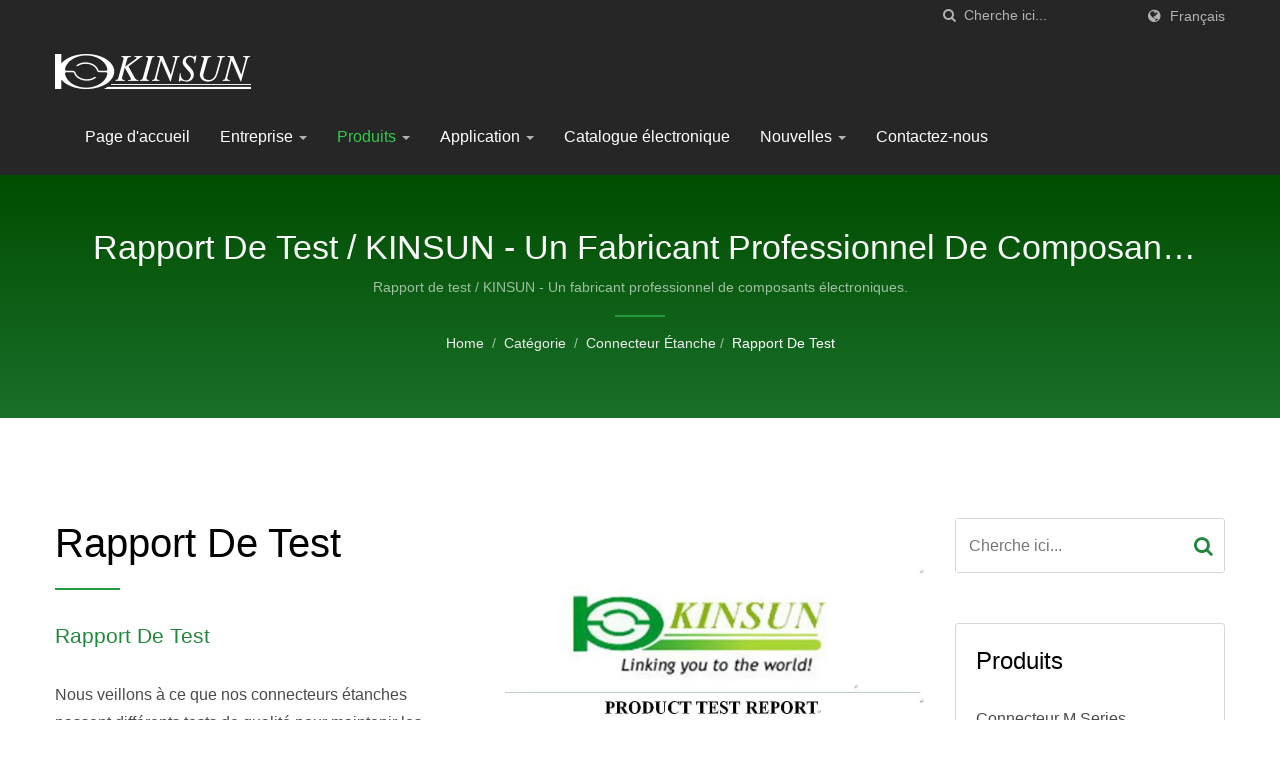

--- FILE ---
content_type: text/html; charset=UTF-8
request_url: https://www.kinsun.com/fr/category/Rapport-dessai/CAT-Test-Report.html
body_size: 14167
content:
<!DOCTYPE html>
<html prefix="og: http://ogp.me/ns#" lang="fr" dir="ltr">
<head>
<meta http-equiv="Content-Type" content="text/html; charset=utf-8" />
<!-- For Resposive Device -->
<meta name="viewport" content="width=device-width, initial-scale=1.0">
<!-- For IE -->
<meta http-equiv="X-UA-Compatible" content="IE=edge">
<title>Rapport de test - Rapport de test | Fabricant de connecteurs étanches et de prises modulaires fabriqués à Taïwan | KINSUN</title>
<meta name="description" content="Rapport de testfabricant. KINSUN est un fabricant de rapports de test de haute qualité, de connecteurs étanches, de connecteurs circulaires M12, de connecteurs automobiles, de connecteurs médicaux, d&#039;antennes RF, de Mini Fit, d&#039;antennes étanches, de prises modulaires, de pièces estampées et de vannes, basé à Taïwan depuis 1986. KINSUN Le siège à Taïwan avec toutes les installations de développement et de production, ainsi que deux autres usines en Chine sur plus de 40 000 mètres carrés, exploitées par plus de 600 employés, constitue notre fondation élémentaire qui garantit notre productivité pour satisfaire les exigences des clients." />
<meta name="keywords" content="Rapport de test, Rapport de test, Connecteur étanche, Connecteur circulaire M12, Connecteur automobile, Connecteur médical, Antenne RF, Mini-ajustement, Antenne étanche, Prises modulaires, Pièces estampées, Raccordement de valve" />
<meta name="copyright" content="KINSUN Industries Inc." />
<meta name="author" content="Ready-Market Online Corporation" />
<meta name="rating" content="general" /><meta name="robots" content="index, follow" /><link rel="dns-prefetch" href="https://cdn.ready-market.com.tw">
<link rel="canonical" href="https://www.kinsun.com/fr/category/CAT-Test-Report.html" />
<link rel="alternate" hreflang="en" href="https://www.kinsun.com/en/category/CAT-Test-Report.html" />
<link rel="alternate" hreflang="ja" href="https://www.kinsun.com/ja/category/CAT-Test-Report.html" />
<link rel="alternate" hreflang="es" href="https://www.kinsun.com/es/category/CAT-Test-Report.html" />
<link rel="alternate" hreflang="pt" href="https://www.kinsun.com/pt/category/CAT-Test-Report.html" />
<link rel="alternate" hreflang="fr" href="https://www.kinsun.com/fr/category/CAT-Test-Report.html" />
<link rel="alternate" hreflang="it" href="https://www.kinsun.com/it/category/CAT-Test-Report.html" />
<link rel="alternate" hreflang="de" href="https://www.kinsun.com/de/category/CAT-Test-Report.html" />
<link rel="alternate" hreflang="ru" href="https://www.kinsun.com/ru/category/CAT-Test-Report.html" />
<link rel="alternate" hreflang="ko" href="https://www.kinsun.com/ko/category/CAT-Test-Report.html" />
<link rel="alternate" hreflang="ar" href="https://www.kinsun.com/ar/category/CAT-Test-Report.html" />
<link rel="alternate" hreflang="tr" href="https://www.kinsun.com/tr/category/CAT-Test-Report.html" />
<link rel="alternate" hreflang="hi" href="https://www.kinsun.com/hi/category/CAT-Test-Report.html" />
<link rel="alternate" hreflang="id" href="https://www.kinsun.com/id/category/CAT-Test-Report.html" />
<link rel="alternate" hreflang="th" href="https://www.kinsun.com/th/category/CAT-Test-Report.html" />
<link rel="alternate" hreflang="vi" href="https://www.kinsun.com/vi/category/CAT-Test-Report.html" />
<link rel="alternate" hreflang="fa" href="https://www.kinsun.com/fa/category/CAT-Test-Report.html" />
<link rel="alternate" hreflang="iw" href="https://www.kinsun.com/iw/category/CAT-Test-Report.html" />
<link rel="alternate" hreflang="nl" href="https://www.kinsun.com/nl/category/CAT-Test-Report.html" />
<link rel="alternate" hreflang="pl" href="https://www.kinsun.com/pl/category/CAT-Test-Report.html" />
<link rel="alternate" hreflang="cs" href="https://www.kinsun.com/cs/category/CAT-Test-Report.html" />
<link rel="alternate" hreflang="da" href="https://www.kinsun.com/da/category/CAT-Test-Report.html" />
<link rel="alternate" hreflang="hu" href="https://www.kinsun.com/hu/category/CAT-Test-Report.html" />
<link rel="alternate" hreflang="fi" href="https://www.kinsun.com/fi/category/CAT-Test-Report.html" />
<link rel="alternate" hreflang="sv" href="https://www.kinsun.com/sv/category/CAT-Test-Report.html" />
<link rel="alternate" hreflang="uk" href="https://www.kinsun.com/uk/category/CAT-Test-Report.html" />
<link rel="alternate" hreflang="el" href="https://www.kinsun.com/el/category/CAT-Test-Report.html" />
<link rel="alternate" hreflang="bg" href="https://www.kinsun.com/bg/category/CAT-Test-Report.html" />
<link rel="alternate" hreflang="ro" href="https://www.kinsun.com/ro/category/CAT-Test-Report.html" />
<link rel="alternate" hreflang="sl" href="https://www.kinsun.com/sl/category/CAT-Test-Report.html" />
<link rel="alternate" hreflang="zh-TW" href="https://www.kinsun.com/zh-TW/category/CAT-Test-Report.html" />
<link rel="alternate" hreflang="zh-CN" href="https://www.kinsun.com/zh-CN/category/CAT-Test-Report.html" />        

        <style>
        .fa-twitter:before {
            content: "𝕏" !important;
            font-size: 1.1em !important;
        }
        @media (max-width: 991px) {
            .single-product-details .elevateZoom-image { min-height: 450px; }
            .About-us-section .About-us-img-section .About-us-img { min-height: 450px; }
        }
        </style>        

        <link rel="preload" href="https://cdn.ready-market.com.tw/ef3478c3/Templates/pic/Test Report.jpg?v=8c50272b" as="image" /><link rel="preload" href="https://cdn.ready-market.com.tw/ef3478c3/Templates/pic/logo.png?v=f187d654" as="image" />
        
<link rel="icon" href="/favicon.ico" type="image/x-icon" />
<link rel="shortcut icon" href="/favicon.ico" type="image/x-icon" />

<!-- CSS move to lite-menu -->
<!---->
<!--<script>-->
<!--    var fontawesome = document.createElement('link');-->
<!--    fontawesome.rel='stylesheet';-->
<!--    fontawesome.href='https://cdn.ready-market.com.tw/ef3478c3/readyscript/capps/pc2-p/min/?f=%2Freadyscript%2Fpc2-template%2FLITE-104-TW-KinsunIndustry%2Fcss%2Ffont-awesome%2Fcss%2Ffont-awesome.rmmin.css&v=1a27bef9';-->
<!--    fontawesome.media='defer';-->
<!--    fontawesome.addEventListener('load', function() { fontawesome.media=''; }, false);-->
<!--    var fontawesome_add = document.getElementsByTagName('script')[0]; fontawesome_add.parentNode.insertBefore(fontawesome, fontawesome_add);-->
<!--</script>-->

<!---[if lt IE 8]>
      <div style='text-align:center'><a href="//www.microsoft.com/windows/internet-explorer/default.aspx?ocid=ie6_countdown_bannercode"><img src="//www.theie6countdown.com/img/upgrade.jpg"border="0"alt=""/></a></div>  
  <![endif]-->
<!---[if lt IE 9]>
  <link href='//cdn.ready-market.com.tw/fonts/css?family=Open+Sans:400' rel='stylesheet' type='text/css' />
  <link href='//cdn.ready-market.com.tw/fonts/css?family=Open+Sans:300' rel='stylesheet' type='text/css' />
  <link href='//cdn.ready-market.com.tw/fonts/css?family=Open+Sans:600' rel='stylesheet' type='text/css' />
  <link href='//cdn.ready-market.com.tw/fonts/css?family=Open+Sans:700' rel='stylesheet' type='text/css' />
  <link href='//cdn.ready-market.com.tw/fonts/css?family=Open+Sans:800' rel='stylesheet' type='text/css' />
    <link rel="stylesheet" href="css/ie.css" />
    <script src="js/html5shiv.js"></script>
  <![endif]-->
<!---[if gte IE 9]>
    <link rel="stylesheet" href="css/ie.css" />
  <![endif]-->
<LINK REL="stylesheet" TYPE="text/css" href="/readyscript/capps/pc2-p/min/?f=%2Freadyscript%2Fpc2-template%2FLITE-104-TW-KinsunIndustry%2Fcss%2Fbootstrap.min.css%2C%2Freadyscript%2Fpc2-template%2FLITE-104-TW-KinsunIndustry%2Fcss%2Fbootstrap-select.min.css%2C%2Freadyscript%2Fpc2-template%2FLITE-104-TW-KinsunIndustry%2Fcss%2Fanimate.rmmin.css%2C%2Freadyscript%2Fpc2-template%2FLITE-104-TW-KinsunIndustry%2Fcss%2Fhover.rmmin.css%2C%2Freadyscript%2Fpc2-template%2FLITE-104-TW-KinsunIndustry%2Fcss%2Fjquery-ui.min.css%2C%2Freadyscript%2Fpc2-template%2FLITE-104-TW-KinsunIndustry%2Fcss%2Fstyle.rmmin.css%2C%2Freadyscript%2Fpc2-template%2FLITE-104-TW-KinsunIndustry%2Fcss%2Fresponsive.rmmin.css%2C%2Freadyscript%2Fpc2-template%2FLITE-104-TW-KinsunIndustry%2Fcss%2Frm-editor.rmmin.css%2C%2Freadyscript%2Fpc2-template%2FLITE-104-TW-KinsunIndustry%2Fcss%2Fbootstrap-tabs.rmmin.css%2C%2Freadyscript%2Fpc2-template%2FLITE-104-TW-KinsunIndustry%2Fcss%2Ffont-awesome%2Fcss%2Ffont-awesome.rmmin.css%2C%2Freadyscript%2Fpc2-template%2FLITE-104-TW-KinsunIndustry%2Fcss%2Ftab.main-area.rmmin.css%2C%2Freadyscript%2Fpc2-template%2FLITE-104-TW-KinsunIndustry%2Filightbox%2Fsrc%2Fcss%2Filightbox.rmmin.css%2C%2Freadyscript%2Fpc2-template%2FLITE-104-TW-KinsunIndustry%2Fcss%2Fowl.carousel.min.css%2C%2Freadyscript%2Fpc2-template%2FLITE-104-TW-KinsunIndustry%2Fcss%2Fowl.theme.default.min.css&v=c03920cf" />
<style type="text/css"><!--.owl-carousel{z-index:0}--></style>
        

        <style>
        @media (max-width: 991px) {
          .single-product-details .elevateZoom-image { min-height: unset; }
          .About-us-section .About-us-img-section .About-us-img { min-height: unset; }
        }
        </style>



<script type="application/ld+json">
{"@context":"http://schema.org","@type":"BreadcrumbList","itemListElement":[{"@type":"ListItem","position":1,"item":{"@type":"WebPage","@id":"/fr/index/index.html","name":"Home"}},{"@type":"ListItem","position":2,"item":{"@type":"WebPage","@id":"/fr/category/index.html","name":"Cat\u00e9gorie"}},[{"@type":"ListItem","item":{"@type":"WebPage","@id":"/fr/category/CAT-Waterproof-Connector-IP68.html","name":"Connecteur \u00e9tanche"},"position":3}],{"@type":"ListItem","position":4,"item":{"@type":"WebPage","@id":"/fr/category/CAT-Test-Report.html","name":"Rapport de test"}}]}
</script>

<meta property="og:site_name" content="KINSUN Industries Inc." />
<meta property="og:title" content="Rapport de test - Rapport de test | Fabricant de connecteurs étanches et de prises modulaires fabriqués à Taïwan | KINSUN" />
<meta property="og:description" content="Rapport de testfabricant. KINSUN est un fabricant de rapports de test de haute qualité, de connecteurs étanches, de connecteurs circulaires M12, de connecteurs automobiles, de connecteurs médicaux, d&#039;antennes RF, de Mini Fit, d&#039;antennes étanches, de prises modulaires, de pièces estampées et de vannes, basé à Taïwan depuis 1986. KINSUN Le siège à Taïwan avec toutes les installations de développement et de production, ainsi que deux autres usines en Chine sur plus de 40 000 mètres carrés, exploitées par plus de 600 employés, constitue notre fondation élémentaire qui garantit notre productivité pour satisfaire les exigences des clients." />
<meta property="og:url" content="https://www.kinsun.com/fr/category/Rapport-dessai/CAT-Test-Report.html" />
<meta property="og:image" content="https://cdn.ready-market.com.tw/ef3478c3/Templates/pic/Test Report.jpg?v=8c50272b" />
<meta property="og:type" content="website" />
<meta property="og:image:width" content="1049" />
<meta property="og:image:height" content="708" />

<script async src="https://www.googletagmanager.com/gtag/js?id=G-7EGFE1Y5L5"></script>
<script>
    window.dataLayer = window.dataLayer || [];
    function gtag(){dataLayer.push(arguments);}
    gtag('js', new Date());
    gtag('config', 'G-7EGFE1Y5L5');
    const urlParams = new URLSearchParams(window.location.search);
    const statusParam = urlParams.get('status');
    if (statusParam === 'inquiry-has-been-sent') {
        gtag('event', 'inquiry_has_been_sent');
    }
    const qParam = urlParams.get('q');
    if (qParam) {
        gtag('event', 'in_site_query', {'page_title': qParam});
    }
</script>


</head>
<body>
<div class="main-page-wrapper" sid="main-area">
    <!-- header -->
    <header sid="lite-menu" dir="ltr">
<!-- top -->
<div class="top_col">
    <div class="container">
        <!-- language -->
        <ul class="language_box">
            <li><i class="fa fa-globe" aria-hidden="true"></i></li>
            <li class="language">
                <a href="/fr/category/CAT-Test-Report.html" class="slct">Français</a>
                <ul class="drop">
                                        <li><a href="/en/category/CAT-Test-Report.html" hreflang="en">English</a></li>
                                        <li><a href="/ja/category/CAT-Test-Report.html" hreflang="ja">日本語</a></li>
                                        <li><a href="/es/category/CAT-Test-Report.html" hreflang="es">Español</a></li>
                                        <li><a href="/pt/category/CAT-Test-Report.html" hreflang="pt">Português</a></li>
                                        <li><a href="/fr/category/CAT-Test-Report.html" hreflang="fr">Français</a></li>
                                        <li><a href="/it/category/CAT-Test-Report.html" hreflang="it">Italiano</a></li>
                                        <li><a href="/de/category/CAT-Test-Report.html" hreflang="de">Deutsch</a></li>
                                        <li><a href="/ru/category/CAT-Test-Report.html" hreflang="ru">Русский</a></li>
                                        <li><a href="/ko/category/CAT-Test-Report.html" hreflang="ko">한국어</a></li>
                                        <li><a href="/ar/category/CAT-Test-Report.html" hreflang="ar">العربية</a></li>
                                        <li><a href="/tr/category/CAT-Test-Report.html" hreflang="tr">Türkçe</a></li>
                                        <li><a href="/hi/category/CAT-Test-Report.html" hreflang="hi">हिन्दी</a></li>
                                        <li><a href="/id/category/CAT-Test-Report.html" hreflang="id">Indonesia</a></li>
                                        <li><a href="/th/category/CAT-Test-Report.html" hreflang="th">ไทย</a></li>
                                        <li><a href="/vi/category/CAT-Test-Report.html" hreflang="vi">Việt</a></li>
                                        <li><a href="/fa/category/CAT-Test-Report.html" hreflang="fa">فارسی</a></li>
                                        <li><a href="/iw/category/CAT-Test-Report.html" hreflang="iw">עברית</a></li>
                                        <li><a href="/nl/category/CAT-Test-Report.html" hreflang="nl">Nederlands</a></li>
                                        <li><a href="/pl/category/CAT-Test-Report.html" hreflang="pl">Polska</a></li>
                                        <li><a href="/cs/category/CAT-Test-Report.html" hreflang="cs">česky</a></li>
                                        <li><a href="/da/category/CAT-Test-Report.html" hreflang="da">Dansk</a></li>
                                        <li><a href="/hu/category/CAT-Test-Report.html" hreflang="hu">Magyar</a></li>
                                        <li><a href="/fi/category/CAT-Test-Report.html" hreflang="fi">Suomen</a></li>
                                        <li><a href="/sv/category/CAT-Test-Report.html" hreflang="sv">Svenska</a></li>
                                        <li><a href="/uk/category/CAT-Test-Report.html" hreflang="uk">українська</a></li>
                                        <li><a href="/el/category/CAT-Test-Report.html" hreflang="el">Ελληνικά</a></li>
                                        <li><a href="/bg/category/CAT-Test-Report.html" hreflang="bg">Български</a></li>
                                        <li><a href="/ro/category/CAT-Test-Report.html" hreflang="ro">Română</a></li>
                                        <li><a href="/sl/category/CAT-Test-Report.html" hreflang="sl">slovenščina</a></li>
                                        <li><a href="/zh-TW/category/CAT-Test-Report.html" hreflang="zh-TW">中文 (繁體)</a></li>
                                        <li><a href="/zh-CN/category/CAT-Test-Report.html" hreflang="zh-CN">中文 (简体)</a></li>
                                    </ul>
            </li>
        </ul>
        <!-- end language -->
        <!-- search -->
        <form id="form-search" method="get" action="/fr/search/index.html" class="search-here top_search">
            <input name="q" type="text" onFocus="if(this.value =='Cherche ici...' ) this.value=''" onBlur="if(this.value=='') this.value='Cherche ici...'" value="Cherche ici..." aria-label="Search">
            <button aria-label="chercher"><i class="fa fa-search" aria-hidden="true"></i></button>
            <input type="hidden" name="type" value="all" /> 
        </form>
        <!-- end search -->
    </div>
</div>
<!-- end top -->

<!-- Fixed navbar -->
<div class="navbar navbar-inverse">
    <div class="container">
        <div class="navbar-header">
            <button type="button" class="navbar-toggle" data-toggle="collapse" data-target="#example-navbar-collapse" aria-label="Navbar Toggle">
                <span class="sr-only"></span>
                <span class="icon-bar"></span>
                <span class="icon-bar"></span>
                <span class="icon-bar"></span>
            </button>
            <!-- <a href="/fr/index.html" class="navbar-brand">KINSUN</a> -->
            <a href="/fr/index.html" class="navbar-brand"><img src="https://cdn.ready-market.com.tw/ef3478c3/Templates/pic/logo.png?v=f187d654"  alt="KINSUN Industries Inc. - KINSUN - Un fabricant professionnel de composants électroniques."  width="235"  height="60"  />
</a>
            <div class="rmLogoDesc" id="rmPageDesc">
  <h1>
    Rapport de test - Rapport de test | Fabricant de connecteurs étanches et de prises modulaires fabriqués à Taïwan | KINSUN    </h1>
  <p>
    Rapport de testfabricant. KINSUN est un fabricant de rapports de test de haute qualité, de connecteurs étanches, de connecteurs circulaires M12, de connecteurs automobiles, de connecteurs médicaux, d'antennes RF, de Mini Fit, d'antennes étanches, de prises modulaires, de pièces estampées et de vannes, basé à Taïwan depuis 1986. KINSUN Le siège à Taïwan avec toutes les installations de développement et de production, ainsi que deux autres usines en Chine sur plus de 40 000 mètres carrés, exploitées par plus de 600 employés, constitue notre fondation élémentaire qui garantit notre productivité pour satisfaire les exigences des clients.    </p>
</div>
        </div>
        <div class="navbar-collapse collapse" id="example-navbar-collapse">
            <!-- search -->
            <form id="form-search" method="get" action="/fr/search/index.html" class="search-here navbar-search">
                <input name="q" type="text" onFocus="if(this.value =='Cherche ici...' ) this.value=''" onBlur="if(this.value=='') this.value='Cherche ici...'" value="Cherche ici..." aria-label="Search">
                <button aria-label="chercher"><i class="fa fa-search" aria-hidden="true"></i></button>
                <input type="hidden" name="type" value="all" /> 
            </form>
            <!-- end search -->
                        <ul class="nav navbar-nav">
                                        <li class="">
                            <a href="/fr/page/home.html"   data-title="Page d&#039;accueil">Page d'accueil                                                     
                            </a>
                                                    </li>
                                                            <li class="dropdown">
                            <a href="/fr/page/about-us.html"   data-title="Entreprise">Entreprise <b class="caret"></b>                                                    
                            </a>
                                                            <ul class="dropdown-menu">
                                                                            <li><a href="/fr/page/company-profile.html" data-title="À propos de KINSUN"  data-title="À propos de KINSUN">À propos de KINSUN</a></li>
                                                                            <li><a href="/fr/page/company-certificates.html" data-title="Certificats de l&#039;entreprise de KINSUN"  data-title="Certificats de l&#039;entreprise de KINSUN">Certificats de l'entreprise de KINSUN</a></li>
                                                                            <li><a href="/fr/page/production-capability.html" data-title="Capacité de production"  data-title="Capacité de production">Capacité de production</a></li>
                                                                            <li><a href="/fr/page/factory-profile.html" data-title="Profil de l&#039;usine"  data-title="Profil de l&#039;usine">Profil de l'usine</a></li>
                                                                            <li><a href="/fr/page/Privacy_Policy_Statement.html" data-title="Privacy Policy"  data-title="Privacy Policy">Privacy Policy</a></li>
                                                                    </ul>
                                                    </li>
                                                    <li class="dropdown active">
                    <a href="/fr/category/index.html" data-title="Produits">Produits <b class="caret"></b>
                                
                    </a>
                                            <ul class="dropdown-menu dropdown-menu-custom">
                                                            <li class="dropdown"><a href="/fr/category/CAT-M12-M8-Waterproof-Connector-IP68.html"  data-title="Connecteur M Series étanche">Connecteur M Series étanche</a>
                                                                            <ul class="dropdown-menu dropdown-menu-custom-sub">
                                                                                            <li><a href="/fr/category/CAT-M8-Waterproof-Connector.html"  data-title="Connecteur et câble M8">Connecteur et câble M8</a></li>
                                                                                            <li><a href="/fr/category/CAT-M9-Waterproof-Connector.html"  data-title="Connecteur et câble M9">Connecteur et câble M9</a></li>
                                                                                            <li><a href="/fr/category/CAT-M12-Waterproof-Connector.html"  data-title="Connecteur et câble M12.">Connecteur et câble M12.</a></li>
                                                                                            <li><a href="/fr/category/CAT-M12-Two-Piece-THR-SMD-connectors.html"  data-title="Connecteur M12 en deux parties, THR/SMD">Connecteur M12 en deux parties, THR/SMD</a></li>
                                                                                            <li><a href="/fr/category/CAT-M23-Waterproof-Connector.html"  data-title="Connecteur et câble M23">Connecteur et câble M23</a></li>
                                                                                    </ul>
                                                                    </li>
                                                            <li class="dropdown"><a href="/fr/category/CAT-Waterproof-Connector-IP68.html"  data-title="Connecteur étanche">Connecteur étanche</a>
                                                                            <ul class="dropdown-menu dropdown-menu-custom-sub">
                                                                                            <li><a href="/fr/category/CAT-Waterproof-Connector-Screw-Type.html"  data-title="Connecteur étanche à verrouillage par vis">Connecteur étanche à verrouillage par vis</a></li>
                                                                                            <li><a href="/fr/category/CAT-Waterproof-Connector-Quick-Lock.html"  data-title="Connecteur étanche à verrouillage rapide">Connecteur étanche à verrouillage rapide</a></li>
                                                                                            <li><a href="/fr/category/CAT-Cable-Gland.html"  data-title="Passe-câble & Bouchon de ventilation">Passe-câble & Bouchon de ventilation</a></li>
                                                                                            <li><a href="/fr/category/CAT-Test-Report.html"  data-title="Rapport de test">Rapport de test</a></li>
                                                                                    </ul>
                                                                    </li>
                                                            <li class="dropdown"><a href="/fr/category/CAT-RJ-Jack.html"  data-title="Prise modulaire RJ">Prise modulaire RJ</a>
                                                                            <ul class="dropdown-menu dropdown-menu-custom-sub">
                                                                                            <li><a href="/fr/category/CAT-PCB-Mount-Top-RJ-Jack.html"  data-title="Prise RJ à entrée supérieure">Prise RJ à entrée supérieure</a></li>
                                                                                            <li><a href="/fr/category/CAT-PCB-Mount-RJ-Jack.html"  data-title="Prise RJ à entrée latérale">Prise RJ à entrée latérale</a></li>
                                                                                            <li><a href="/fr/category/CAT-Stack-RJ-Jack.html"  data-title="Prise RJ45 empilable">Prise RJ45 empilable</a></li>
                                                                                            <li><a href="/fr/category/CAT-PCB-Mount-Bottom-RJ-Jack.html"  data-title="PRISE RJ À ENTRÉE INFÉRIEURE">PRISE RJ À ENTRÉE INFÉRIEURE</a></li>
                                                                                            <li><a href="/fr/category/CAT-PCB-Mount-45%2670-RJ-Jack.html"  data-title="Prise RJ à 45 degrés">Prise RJ à 45 degrés</a></li>
                                                                                            <li><a href="/fr/category/CAT-PCB-Mount-RJ-Jack-with-Magnetic.html"  data-title="Prise RJ magnétique">Prise RJ magnétique</a></li>
                                                                                            <li><a href="/fr/category/CAT-Non-PCB-Mount-RJ-Jack.html"  data-title="Clé de keystone">Clé de keystone</a></li>
                                                                                            <li><a href="/fr/category/CAT-PCB-Plug.html"  data-title="Prise RJ Board-to-Board">Prise RJ Board-to-Board</a></li>
                                                                                            <li><a href="/fr/category/CAT-RJ-Jack-Accessories.html"  data-title="Bouchon anti-poussière pour prise RJ">Bouchon anti-poussière pour prise RJ</a></li>
                                                                                    </ul>
                                                                    </li>
                                                            <li class="dropdown"><a href="/fr/category/CAT-RF-Antenna.html"  data-title="Antenne RF">Antenne RF</a>
                                                                            <ul class="dropdown-menu dropdown-menu-custom-sub">
                                                                                            <li><a href="/fr/category/CAT-External-Antenna.html"  data-title="Antenne externe">Antenne externe</a></li>
                                                                                            <li><a href="/fr/category/CAT-Internal-Antenna.html"  data-title="Antenne interne">Antenne interne</a></li>
                                                                                            <li><a href="/fr/category/CAT-Waterproof-Antenna.html"  data-title="Antenne étanche">Antenne étanche</a></li>
                                                                                            <li><a href="/fr/category/CAT-GPS-Antenna.html"  data-title="Antenne automobile">Antenne automobile</a></li>
                                                                                            <li><a href="/fr/category/CAT-2_4-5_8GHz-Dual-Band-Antenna.html"  data-title="Antenne Wifi 6">Antenne Wifi 6</a></li>
                                                                                            <li><a href="/fr/category/CAT-RF-Coaxial-Cable.html"  data-title="Câble coaxial RF">Câble coaxial RF</a></li>
                                                                                            <li><a href="/fr/category/CAT-RF-Connector.html"  data-title="Connecteur RF">Connecteur RF</a></li>
                                                                                    </ul>
                                                                    </li>
                                                            <li class="dropdown"><a href="/fr/category/CAT-ICT-Connector.html"  data-title="Connecteur ICT">Connecteur ICT</a>
                                                                            <ul class="dropdown-menu dropdown-menu-custom-sub">
                                                                                            <li><a href="/fr/category/CAT-SPE-Connector.html"  data-title="Connecteur SPE">Connecteur SPE</a></li>
                                                                                            <li><a href="/fr/category/CAT-B2B-Connector.html"  data-title="Connecteur de carte à carte">Connecteur de carte à carte</a></li>
                                                                                            <li><a href="/fr/category/CAT-Medical-Connector.html"  data-title="Connecteur médical">Connecteur médical</a></li>
                                                                                            <li><a href="/fr/category/CAT-IDC-Block.html"  data-title="Connecteur de bloc IDC">Connecteur de bloc IDC</a></li>
                                                                                            <li><a href="/fr/category/CAT-USB-Connector.html"  data-title="Connecteur USB">Connecteur USB</a></li>
                                                                                            <li><a href="/fr/category/CAT-Pin-Header.html"  data-title="Connecteur à broches">Connecteur à broches</a></li>
                                                                                            <li><a href="/fr/category/CAT-Mobile-Phone-Connector.html"  data-title="Connecteur TAE">Connecteur TAE</a></li>
                                                                                            <li><a href="/fr/category/CAT-European-Socket.html"  data-title="Prise européenne">Prise européenne</a></li>
                                                                                            <li><a href="/fr/category/CAT-AC-Power.html"  data-title="Prise de courant AC">Prise de courant AC</a></li>
                                                                                            <li><a href="/fr/category/CAT-Audio-Jack.html"  data-title="Prise audio">Prise audio</a></li>
                                                                                    </ul>
                                                                    </li>
                                                            <li class="dropdown"><a href="/fr/category/CAT-Stamping-Part.html"  data-title="Pièces de stamping sur mesure pour connecteurs précis">Pièces de stamping sur mesure pour connecteurs précis</a>
                                                                            <ul class="dropdown-menu dropdown-menu-custom-sub">
                                                                                            <li><a href="/fr/category/CAT-Relay-Metal-Stamping.html"  data-title="Estampage de métal de relais">Estampage de métal de relais</a></li>
                                                                                            <li><a href="/fr/category/CAT-Lead-Frame.html"  data-title="Cadre de connexion">Cadre de connexion</a></li>
                                                                                            <li><a href="/fr/category/CAT-Battery-Spring.html"  data-title="Ressort de batterie">Ressort de batterie</a></li>
                                                                                            <li><a href="/fr/category/CAT-Flag-Terminal.html"  data-title="Terminal à drapeau">Terminal à drapeau</a></li>
                                                                                            <li><a href="/fr/category/CAT-Switch-Stamping.html"  data-title="Stamping de commutateur">Stamping de commutateur</a></li>
                                                                                            <li><a href="/fr/category/CAT-Shaped-Terminal.html"  data-title="Estampage de broche de contact">Estampage de broche de contact</a></li>
                                                                                    </ul>
                                                                    </li>
                                                            <li class="dropdown"><a href="/fr/category/CAT-Cable-Assembly.html"  data-title="Ensemble de câbles">Ensemble de câbles</a>
                                                                            <ul class="dropdown-menu dropdown-menu-custom-sub">
                                                                                            <li><a href="/fr/category/CAT-Automotive-Connector.html"  data-title="Connecteur automobile">Connecteur automobile</a></li>
                                                                                            <li><a href="/fr/category/CAT-Cable+Assembly+with+Circular+Connector.html"  data-title="Ensemble de câbles avec connecteur circulaire">Ensemble de câbles avec connecteur circulaire</a></li>
                                                                                            <li><a href="/fr/category/CAT-Micro+Litz+Cable+Assembly.html"  data-title="Assemblage de câble Micro Litz">Assemblage de câble Micro Litz</a></li>
                                                                                            <li><a href="/fr/category/CAT-USB+Cable+Assembly.html"  data-title="Assemblage de câble USB">Assemblage de câble USB</a></li>
                                                                                    </ul>
                                                                    </li>
                                                            <li class="dropdown"><a href="/fr/category/CAT-Mechanism+and+Machining.html"  data-title="Pièce de fraisage et d&#039;injection plastique">Pièce de fraisage et d'injection plastique</a>
                                                                            <ul class="dropdown-menu dropdown-menu-custom-sub">
                                                                                            <li><a href="/fr/category/CAT-Precision-Lathe-Parts.html"  data-title="Pièces tournées">Pièces tournées</a></li>
                                                                                            <li><a href="/fr/category/CAT-Precision-Plastic-Injection-Parts.html"  data-title="Pièces en plastique injecté">Pièces en plastique injecté</a></li>
                                                                                    </ul>
                                                                    </li>
                                                    </ul>
                                    </li>
                                                    <li class="dropdown">
                    <a href="/fr/applications/index.html" data-title="Application">Application <b class="caret"></b>
                                
                    </a>
                                            <ul class="dropdown-menu dropdown-menu-custom">
                                                            <li class=""><a href="/fr/applications/Application_IoT-Signal-Connection.html"  data-title="AIoT et apprentissage automatique">AIoT et apprentissage automatique</a>
                                                                    </li>
                                                            <li class=""><a href="/fr/applications/Application_Industrial.html"  data-title="Application industrielle">Application industrielle</a>
                                                                    </li>
                                                            <li class=""><a href="/fr/applications/Application_Automotive.html"  data-title="Application automobile">Application automobile</a>
                                                                    </li>
                                                            <li class=""><a href="/fr/applications/Application_Medical.html"  data-title="Demande médicale">Demande médicale</a>
                                                                    </li>
                                                            <li class=""><a href="/fr/applications/Application_Safety.html"  data-title="Application de sécurité">Application de sécurité</a>
                                                                    </li>
                                                            <li class=""><a href="/fr/applications/Application_Telecommunication-3C.html"  data-title="Télécommunication & Application 3C">Télécommunication & Application 3C</a>
                                                                    </li>
                                                            <li class=""><a href="/fr/applications/Application_Stamping+Part.html"  data-title="Application de pièces de découpage">Application de pièces de découpage</a>
                                                                    </li>
                                                            <li class=""><a href="/fr/applications/Application_Cable+assembly.html"  data-title="Application d&#039;assemblage de câbles">Application d'assemblage de câbles</a>
                                                                    </li>
                                                    </ul>
                                    </li>
                                                            <li class="">
                            <a href="/fr/page/e-catalog.html"   data-title="Catalogue électronique">Catalogue électronique                                                     
                            </a>
                                                    </li>
                                                    <li class="dropdown">
                    <a href="/fr/news/index.html" data-title="Nouvelles">Nouvelles <b class="caret"></b>
                                
                    </a>
                                            <ul class="dropdown-menu dropdown-menu-custom">
                                                            <li class=""><a href="/fr/news/KINSUN-news-2026-001.html"  data-title="Câble M12 Push-Pull à lancer en mars 2026, conforme à la norme IEC 61076-2-010">Câble M12 Push-Pull à lancer en mars 2026, conforme à la norme IEC 61076-2-010</a>
                                                                    </li>
                                                            <li class=""><a href="/fr/news/KINSUN-news-2025-004.html"  data-title="KINSUN Annonce le développement de connecteurs à déconnexion rapide pour le refroidissement liquide pour serveurs AI, boucles de refroidissement GPU et centres de données">KINSUN Annonce le développement de connecteurs à déconnexion rapide pour le refroidissement liquide pour serveurs AI, boucles de refroidissement GPU et centres de données</a>
                                                                    </li>
                                                            <li class=""><a href="/fr/news/KINSUN-news-2025-003.html"  data-title="KINSUN Annonce un plan de développement pour le connecteur FAKRA SMB mâle étanche en deux pièces à 90°">KINSUN Annonce un plan de développement pour le connecteur FAKRA SMB mâle étanche en deux pièces à 90°</a>
                                                                    </li>
                                                            <li class=""><a href="/fr/news/KINSUN-news-2025-002.html"  data-title="KINSUN développera le connecteur hybride M12 SPE Data + Power THR">KINSUN développera le connecteur hybride M12 SPE Data + Power THR</a>
                                                                    </li>
                                                            <li class=""><a href="/fr/news/KINSUN-news-2025-001.html"  data-title="KINSUN Lance deux nouveaux connecteurs carte à carte pour données à haute vitesse et expansion modulaire">KINSUN Lance deux nouveaux connecteurs carte à carte pour données à haute vitesse et expansion modulaire</a>
                                                                    </li>
                                                            <li class=""><a href="/fr/news/KINSUN-news-2024-001.html"  data-title="Développement du connecteur hybride M23 innovant">Développement du connecteur hybride M23 innovant</a>
                                                                    </li>
                                                            <li class=""><a href="/fr/news/KINSUN-news-2024-002.html"  data-title="Acquisition d&#039;une machine d&#039;injection à chaud à basse pression avancée">Acquisition d'une machine d'injection à chaud à basse pression avancée</a>
                                                                    </li>
                                                            <li class=""><a href="/fr/news/KINSUN-news-2022-002.html"  data-title="Le connecteur coaxial BTB flottant à haute vitesse (demande de brevet en cours)">Le connecteur coaxial BTB flottant à haute vitesse (demande de brevet en cours)</a>
                                                                    </li>
                                                            <li class=""><a href="/fr/news/KINSUN-news-2022-003.html"  data-title="KINSUN s&#039;engage à atteindre des émissions nettes nulles d&#039;ici 2050.">KINSUN s'engage à atteindre des émissions nettes nulles d'ici 2050.</a>
                                                                    </li>
                                                    </ul>
                                    </li>
                                                            <li class="">
                            <a href="/fr/page/contact-info.html"   data-title="Contactez-nous">Contactez-nous                                                     
                            </a>
                                                    </li>
                                                </ul>
                    </div><!--/.nav-collapse -->
    </div>
    <div class="menuModel">
            </div>
</div>

</header>
<div class="clearfix"></div>    <!--- end header --->
    <div class="Enar-page-banner" sid="breadcrumb">
	<div class="Enar-page-banner-opact">
		<div class="container">
			<div>
                <div class="rmBCDesc rmsb-hp" id="rmcategoryDesc">
  <h1>
  Rapport de test / KINSUN - Un fabricant professionnel de composants électroniques.  </h1>
  <h2>
  Rapport de test / KINSUN - Un fabricant professionnel de composants électroniques.  </h2>
</div>
				<ul>
    <li><span class="decoration"></span></li>
  	<li><a href="/fr/index.html">Home</a></li>
  	<li>/</li>
  	<li><a href="/fr/category/index.html" title="Catégorie">Catégorie</a></li>
  	<li>/</li>
    <li><a href="/fr/category/CAT-Waterproof-Connector-IP68.html" title="Connecteur étanche" >Connecteur étanche</a></li><li>/</li>    <li><a href="/fr/category/CAT-Test-Report.html" title="Rapport de test">Rapport de test</a></li>

                </ul>
			</div>
		</div>
	</div>
</div>

    <!--- content --->
    <section class="section-container">
        <div class="container">
            <div class="row">
                <div class="col-lg-9 col-md-8 col-sm-7 col-xs-12 content">
                <section class="About-us-section">
    <div class="row About-us-img-section">
                <div class="col-md-6 col-xs-12" style="float:right;">
            <div class="About-us-img">
                <img src="https://cdn.ready-market.com.tw/ef3478c3/Templates/pic/Test Report.jpg?v=8c50272b" alt="Rapport de test"/>
            </div>
        </div>
        <div class="col-md-6 col-xs-12 img-text-border">
            <div class="About-us-img-text">
                <h2 >Rapport de test</h2>
                <span class="decoration"></span>
                                    <h3 >Rapport de test</h3>
                                                    <p>Nous veillons à ce que nos connecteurs étanches passent différents tests de qualité pour maintenir les normes de qualité souhaitées pour nos offres. Ici, vous pouvez trouver nos rapports de test pour IP68 et IP69K.</p>
                            </div>
        </div>
            <hr>
    </div>
    <div class="row About-us-text-section">
        <div class="col-xs-12">
            <div class="About-us-text">
            	            	                            		            	                            		            	            	                            		            	            	                            		            	                            		            	            	                            		            	                            		            	                            		            	                            		            	                            		            	                            		            	                            		            	                            		            </div>
        </div>
    </div>
</section>


<div class="extra-wrap" sid="main-area">
    <div class="blog_scroll clearfix txt-1">
        
      <div class="fleft v_prev v_prev2">
        <a href="/fr/category/CAT-Cable-Gland.html"  class="button_type_11 bg_light_color_1 t_align_c f_size_ex_large bg_cs_hover r_corners d_inline_middle bg_tr tr_all_hover qv_btn_single_prev" aria-label="prev">
          <i class="fa fa-angle-left "></i>
        </a>
      </div>
              <div class="fright v_next v_next2">
        <a  href="/fr/category/CAT-RJ-Jack.html" class="button_type_11 bg_light_color_1 t_align_c f_size_ex_large bg_cs_hover r_corners d_inline_middle bg_tr tr_all_hover qv_btn_single_next" aria-label="next">
          <i class="fa fa-angle-right "></i> 
        </a>
      </div>
      
    </div>
</div>


            <div class="display-icon-wrapper clear-fix">
            <h4 >Rapport de test</h4>
            <ul>
                <li><span >Affichage:</span>
</li>
                <li><a href="#" class="showgrid active" aria-label="Show Grid"><i class="fa fa-th" aria-hidden="true"></i></a></li>
                <li><a href="#" class="showlist" aria-label="Show List"><i class="fa fa-th-list" aria-hidden="true"></i></a></li>
            </ul>
        </div>
    
    
        <div class="clearfix sort_shop txt-1">
        <div class="pages-button clear-fix">
            <span class="fleft"> Résultat 1 - 2 de 2</span>
                    </div>
    </div>

    <div id="item-show" class="display-in-grid">
	<div class="item-width col-md-4 col-sm-6 col-xs-6 shop-item-width">
		<div class="item-Wrapper single-item-Wrapper">
<div class="item-img shop-img-item">
	<a href="/fr/product/Test-Report-for-IP68.html" ><img loading="lazy" src="https://cdn.ready-market.com.tw/ef3478c3/Templates/pic/m/Test Report.jpg?v=57f071f3" alt="Rapport de test pour IP68 - Rapport de test pour IP68"></a>
</div>
<div class="item-text single-Text-item">
	<h5><a href="/fr/product/Test-Report-for-IP68.html" >Rapport de test pour IP68</a></h5>
	        <div class="clear-fix">
        	<h6></h6>
        	<span></span>
        </div>
    	<p>Le test IP est connu comme une échelle reconnue internationalement pour prouver la protection...</p>
	    	<a href="/fr/product/Test-Report-for-IP68.html" class="hvr-bounce-to-right"  title="Détails"><i class="fa fa-info" aria-hidden="true"></i><span>Détails</span></a>
    	    		</div>
        </div>
    </div>
	<div class="item-width col-md-4 col-sm-6 col-xs-6 shop-item-width">
		<div class="item-Wrapper single-item-Wrapper">
<div class="item-img shop-img-item">
	<a href="/fr/product/Test-Report-for-IP69K.html" ><img loading="lazy" src="https://cdn.ready-market.com.tw/ef3478c3/Templates/pic/m/Test Report.jpg?v=57f071f3" alt="Rapport de test pour IP69K - Rapport de test pour IP69K"></a>
</div>
<div class="item-text single-Text-item">
	<h5><a href="/fr/product/Test-Report-for-IP69K.html" >Rapport de test pour IP69K</a></h5>
	        <div class="clear-fix">
        	<h6></h6>
        	<span></span>
        </div>
    	<p>Le test IP est connu comme une échelle reconnue internationalement pour prouver la protection...</p>
	    	<a href="/fr/product/Test-Report-for-IP69K.html" class="hvr-bounce-to-right"  title="Détails"><i class="fa fa-info" aria-hidden="true"></i><span>Détails</span></a>
    	    		</div>
        </div>
    </div>
    
</div>

        <div class="clearfix sort_shop txt-1">
        <div class="pages-button clear-fix">
            <span class="fleft"> Résultat 1 - 2 de 2</span>
                    </div>
    </div>




                </div>
                <!-- side -->
                <div class="col-lg-3 col-md-4 col-sm-5 col-xs-12">
                                <!-- side-1 -->
<section id="side-1" sid="side-1">
<!-- search bar -->
<div class="news-Sidebar-item-wrapper">
	<form id="form-search" method="get" action="/fr/search/index.html" class="clear-fix">
		<input name="q" type="text" onFocus="if(this.value =='Cherche ici...' ) this.value=''" onBlur="if(this.value=='') this.value='Cherche ici...'" value="Cherche ici..." aria-label="Search">
		<button class="tran3s" aria-label="Search"><i class="fa fa-search" aria-hidden="true"></i></button>
		<input type="hidden" name="type" value="all" /> 
	</form>
</div>
<!-- end search bar -->
</section>
<!-- end side-1 -->                                <!-- side-2 -->
<section id="side-2" sid="side-2">
<div class="news-Sidebar-item-wrapper blog-Vtwo-sidebar">
		<div class="Categories">
        <H3 >Produits</H3>
        <ul id="side_category_list">
                        <li class="level1 "><a href="/fr/category/CAT-M12-M8-Waterproof-Connector-IP68.html" >Connecteur M Series étanche</a>
                            <span><i class="fa fa-angle-down" aria-hidden="true"></i></span>
                                            <ul style="display:none;">
                                        <li class="leve2"><a href="/fr/category/CAT-M8-Waterproof-Connector.html" >Connecteur et câble M8</a></li>
                                        <li class="leve2"><a href="/fr/category/CAT-M9-Waterproof-Connector.html" >Connecteur et câble M9</a></li>
                                        <li class="leve2"><a href="/fr/category/CAT-M12-Waterproof-Connector.html" >Connecteur et câble M12.</a></li>
                                        <li class="leve2"><a href="/fr/category/CAT-M12-Two-Piece-THR-SMD-connectors.html" >Connecteur M12 en deux parties, THR/SMD</a></li>
                                        <li class="leve2"><a href="/fr/category/CAT-M23-Waterproof-Connector.html" >Connecteur et câble M23</a></li>
                                    </ul>
                            </li>
                        <li class="level1 active"><a href="/fr/category/CAT-Waterproof-Connector-IP68.html" >Connecteur étanche</a>
                            <span><i class="fa fa-angle-down" aria-hidden="true"></i></span>
                                            <ul style="display:none;">
                                        <li class="leve2"><a href="/fr/category/CAT-Waterproof-Connector-Screw-Type.html" >Connecteur étanche à verrouillage par vis</a></li>
                                        <li class="leve2"><a href="/fr/category/CAT-Waterproof-Connector-Quick-Lock.html" >Connecteur étanche à verrouillage rapide</a></li>
                                        <li class="leve2"><a href="/fr/category/CAT-Cable-Gland.html" >Passe-câble & Bouchon de ventilation</a></li>
                                        <li class="leve2"><a href="/fr/category/CAT-Test-Report.html" >Rapport de test</a></li>
                                    </ul>
                            </li>
                        <li class="level1 "><a href="/fr/category/CAT-RJ-Jack.html" >Prise modulaire RJ</a>
                            <span><i class="fa fa-angle-down" aria-hidden="true"></i></span>
                                            <ul style="display:none;">
                                        <li class="leve2"><a href="/fr/category/CAT-PCB-Mount-Top-RJ-Jack.html" >Prise RJ à entrée supérieure</a></li>
                                        <li class="leve2"><a href="/fr/category/CAT-PCB-Mount-RJ-Jack.html" >Prise RJ à entrée latérale</a></li>
                                        <li class="leve2"><a href="/fr/category/CAT-Stack-RJ-Jack.html" >Prise RJ45 empilable</a></li>
                                        <li class="leve2"><a href="/fr/category/CAT-PCB-Mount-Bottom-RJ-Jack.html" >PRISE RJ À ENTRÉE INFÉRIEURE</a></li>
                                        <li class="leve2"><a href="/fr/category/CAT-PCB-Mount-45%2670-RJ-Jack.html" >Prise RJ à 45 degrés</a></li>
                                        <li class="leve2"><a href="/fr/category/CAT-PCB-Mount-RJ-Jack-with-Magnetic.html" >Prise RJ magnétique</a></li>
                                        <li class="leve2"><a href="/fr/category/CAT-Non-PCB-Mount-RJ-Jack.html" >Clé de keystone</a></li>
                                        <li class="leve2"><a href="/fr/category/CAT-PCB-Plug.html" >Prise RJ Board-to-Board</a></li>
                                        <li class="leve2"><a href="/fr/category/CAT-RJ-Jack-Accessories.html" >Bouchon anti-poussière pour prise RJ</a></li>
                                    </ul>
                            </li>
                        <li class="level1 "><a href="/fr/category/CAT-RF-Antenna.html" >Antenne RF</a>
                            <span><i class="fa fa-angle-down" aria-hidden="true"></i></span>
                                            <ul style="display:none;">
                                        <li class="leve2"><a href="/fr/category/CAT-External-Antenna.html" >Antenne externe</a></li>
                                        <li class="leve2"><a href="/fr/category/CAT-Internal-Antenna.html" >Antenne interne</a></li>
                                        <li class="leve2"><a href="/fr/category/CAT-Waterproof-Antenna.html" >Antenne étanche</a></li>
                                        <li class="leve2"><a href="/fr/category/CAT-GPS-Antenna.html" >Antenne automobile</a></li>
                                        <li class="leve2"><a href="/fr/category/CAT-2_4-5_8GHz-Dual-Band-Antenna.html" >Antenne Wifi 6</a></li>
                                        <li class="leve2"><a href="/fr/category/CAT-RF-Coaxial-Cable.html" >Câble coaxial RF</a></li>
                                        <li class="leve2"><a href="/fr/category/CAT-RF-Connector.html" >Connecteur RF</a></li>
                                    </ul>
                            </li>
                        <li class="level1 "><a href="/fr/category/CAT-ICT-Connector.html" >Connecteur ICT</a>
                            <span><i class="fa fa-angle-down" aria-hidden="true"></i></span>
                                            <ul style="display:none;">
                                        <li class="leve2"><a href="/fr/category/CAT-SPE-Connector.html" >Connecteur SPE</a></li>
                                        <li class="leve2"><a href="/fr/category/CAT-B2B-Connector.html" >Connecteur de carte à carte</a></li>
                                        <li class="leve2"><a href="/fr/category/CAT-Medical-Connector.html" >Connecteur médical</a></li>
                                        <li class="leve2"><a href="/fr/category/CAT-IDC-Block.html" >Connecteur de bloc IDC</a></li>
                                        <li class="leve2"><a href="/fr/category/CAT-USB-Connector.html" >Connecteur USB</a></li>
                                        <li class="leve2"><a href="/fr/category/CAT-Pin-Header.html" >Connecteur à broches</a></li>
                                        <li class="leve2"><a href="/fr/category/CAT-Mobile-Phone-Connector.html" >Connecteur TAE</a></li>
                                        <li class="leve2"><a href="/fr/category/CAT-European-Socket.html" >Prise européenne</a></li>
                                        <li class="leve2"><a href="/fr/category/CAT-AC-Power.html" >Prise de courant AC</a></li>
                                        <li class="leve2"><a href="/fr/category/CAT-Audio-Jack.html" >Prise audio</a></li>
                                    </ul>
                            </li>
                        <li class="level1 "><a href="/fr/category/CAT-Stamping-Part.html" >Pièces de stamping sur mesure pour connecteurs précis</a>
                            <span><i class="fa fa-angle-down" aria-hidden="true"></i></span>
                                            <ul style="display:none;">
                                        <li class="leve2"><a href="/fr/category/CAT-Relay-Metal-Stamping.html" >Estampage de métal de relais</a></li>
                                        <li class="leve2"><a href="/fr/category/CAT-Lead-Frame.html" >Cadre de connexion</a></li>
                                        <li class="leve2"><a href="/fr/category/CAT-Battery-Spring.html" >Ressort de batterie</a></li>
                                        <li class="leve2"><a href="/fr/category/CAT-Flag-Terminal.html" >Terminal à drapeau</a></li>
                                        <li class="leve2"><a href="/fr/category/CAT-Switch-Stamping.html" >Stamping de commutateur</a></li>
                                        <li class="leve2"><a href="/fr/category/CAT-Shaped-Terminal.html" >Estampage de broche de contact</a></li>
                                    </ul>
                            </li>
                        <li class="level1 "><a href="/fr/category/CAT-Cable-Assembly.html" >Ensemble de câbles</a>
                            <span><i class="fa fa-angle-down" aria-hidden="true"></i></span>
                                            <ul style="display:none;">
                                        <li class="leve2"><a href="/fr/category/CAT-Automotive-Connector.html" >Connecteur automobile</a></li>
                                        <li class="leve2"><a href="/fr/category/CAT-Cable+Assembly+with+Circular+Connector.html" >Ensemble de câbles avec connecteur circulaire</a></li>
                                        <li class="leve2"><a href="/fr/category/CAT-Micro+Litz+Cable+Assembly.html" >Assemblage de câble Micro Litz</a></li>
                                        <li class="leve2"><a href="/fr/category/CAT-USB+Cable+Assembly.html" >Assemblage de câble USB</a></li>
                                    </ul>
                            </li>
                        <li class="level1 "><a href="/fr/category/CAT-Mechanism+and+Machining.html" >Pièce de fraisage et d'injection plastique</a>
                            <span><i class="fa fa-angle-down" aria-hidden="true"></i></span>
                                            <ul style="display:none;">
                                        <li class="leve2"><a href="/fr/category/CAT-Precision-Lathe-Parts.html" >Pièces tournées</a></li>
                                        <li class="leve2"><a href="/fr/category/CAT-Precision-Plastic-Injection-Parts.html" >Pièces en plastique injecté</a></li>
                                    </ul>
                            </li>
                    </ul>
	</div>
	</div>
</section>
<!-- end side-2 -->

                                <!-- side-3 -->
<div id="side-3" sid="side-3" class="Download-PDF-item">
            	<p  class="Download-PDF-item-title" >Télécharger le catalogue</p>
    	<p>Catalogue de connecteurs étanches.</p>
    	<div>
    	    <a  href="/Templates/att/Kinsun-Waterproof-Connector-Catalog.pdf?lng=fr">
    	            	            <img src="https://cdn.ready-market.com.tw/ef3478c3/Templates/pic/m/pdf download icon 4.png?v=679ea7d9" alt="Télécharger le catalogue" width="25" height="25">
    	            	        Télécharger    	    </a>
    	</div>
                </div>
<!-- end side-3 -->
                                <!-- side-4 -->
<div id="side-4" sid="side-4" class="sidebar-popular-product" dir="ltr">
	<h3 >Produits phares</h3>
	<div id="side-populer-products" class="owl-carousel owl-theme">
	        	<div class="single-popular-product clearfix">
    		<a  href="/fr/product/Waterproof-M16-USB-C-90-degree-PCB-mount.html" title="Connecteur USB Type-C étanche IP68"><img src="https://cdn.ready-market.com.tw/ef3478c3/Templates/pic/M12 USB Type-C Connector Logo.jpg?v=e290ba65" alt="Connecteur USB Type-C étanche IP68" class="float-left" width="270" height="270"></a>
    		<div class="banner">
    			<span><i class="fa fa-heart" aria-hidden="true"></i></span>
    		</div>
    		<a  href="/fr/product/Waterproof-M16-USB-C-90-degree-PCB-mount.html" class="product float-left hvr-bounce-to-right tran3s"><p>Connecteur USB Type-C étanche IP68</p></a>
    	</div>
    	    	<div class="single-popular-product clearfix">
    		<a  href="/fr/category/CAT-M12-Two-Piece-THR-SMD-connectors.html" title="Connecteur M12 à deux pièces THR/SMD"><img src="https://cdn.ready-market.com.tw/ef3478c3/Templates/pic/Two-piece M12 THR SMD Connectors Group.jpg?v=3ac44b64" alt="Connecteur M12 à deux pièces THR/SMD" class="float-left" width="270" height="270"></a>
    		<div class="banner">
    			<span><i class="fa fa-heart" aria-hidden="true"></i></span>
    		</div>
    		<a  href="/fr/category/CAT-M12-Two-Piece-THR-SMD-connectors.html" class="product float-left hvr-bounce-to-right tran3s"><p>Connecteur M12 à deux pièces THR/SMD</p></a>
    	</div>
    	    </div>
</div>
<!-- end side-4 -->

                                <!-- side-5 -->
<div id="side-5" sid="side-5">
             <!-- 請在 本站設定 / 開啟瀏覽記錄模組 / 選 ON / 提交 -->
    </div>
<!-- end side-5 -->                                                                <!-- side-8 -->
    <!-- 該SHEET的 spec_tag 為空值 or 模板設定side-8 SHEET & WHERE 為空值-->
<!-- end side-8 -->                                </div>
                <!-- end side -->
            </div>
        </div>
    </section>
        <!-- box-6 -->
<!-- SEO BLOCK -->
<div id="box-6" sid="box-6">
    <div class="container">
<div style="clear: both;display:block;_height:1%;"></div>
<div class="rm-oesu">
<h2>Rapport de test - Rapport de test | Fabricant de connecteurs étanches et de prises modulaires fabriqués à Taïwan | KINSUN</h2>
<p>Située à Taïwan depuis 1986, KINSUN Industries Inc. est un fabricant de composants électroniques. Leurs principaux produits, y compris les rapports de test, les connecteurs étanches, les connecteurs circulaires M12, les connecteurs automobiles, les connecteurs médicaux, les antennes RF, les Mini Fits, les antennes étanches et les prises modulaires, sont certifiés IATF-16949 et ISO.</p>
<p>KINSUN Le siège à Taïwan avec toutes les installations de développement et de production, ainsi que deux autres usines en Chine sur plus de 40 000 mètres carrés, exploitées par plus de 600 employés, constitue notre fondation élémentaire qui garantit notre productivité pour satisfaire les exigences des clients. KINSUN est un fabricant professionnel de composants électroniques, spécialisé dans les connecteurs étanches, les connecteurs de capteurs, la conception d'antennes RF, les Mini Fit, les Micro Fit, les prises modulaires et les pièces estampées.</p>
<p>KINSUN propose à ses clients des composants électroniques de haute qualité, alliant technologie avancée et 39 ans d'expérience, KINSUN veille à ce que les exigences de chaque client soient satisfaites.</p>
<div id="rm-oesulink">Découvrez nos composants électroniques de qualité <a href="/fr/search/index.html?q=Connecteur%20%C3%A9tanche&type=all">Connecteur étanche</a>, <a href="/fr/search/index.html?q=Antenne%20%C3%A9tanche&type=all">Antenne étanche</a>, <a href="/fr/search/index.html?q=Antenne%20GSM&type=all">Antenne GSM</a>, <a href="/fr/search/index.html?q=Antenne%20WiMax&type=all">Antenne WiMax</a>, <a href="/fr/search/index.html?q=Antenne%202%2C4%20GHz&type=all">Antenne 2,4 GHz</a>, <a href="/fr/search/index.html?q=Antenne%20double%20bande&type=all">Antenne double bande</a>, <a href="/fr/search/index.html?q=Connecteur%20micro-ondes&type=all">Connecteur micro-ondes</a>, <a href="/fr/search/index.html?q=Prise%20PCB&type=all">Prise PCB</a>, <a href="/fr/search/index.html?q=Prise%20PCB%20magn%C3%A9tique&type=all">Prise PCB magnétique</a>, <a href="/fr/search/index.html?q=Cl%C3%A9%20de%20keystone&type=all">Clé de keystone</a>, <a href="/fr/search/index.html?q=Prise%20coupleur&type=all">Prise coupleur</a>, <a href="/fr/search/index.html?q=Connecteur%20m%C3%A9dical&type=all">Connecteur médical</a>, <a href="/fr/search/index.html?q=Bloc%20IDC&type=all">Bloc IDC</a>, <a href="/fr/search/index.html?q=Fiche%20PCB&type=all">Fiche PCB</a>, <a href="/fr/search/index.html?q=Pi%C3%A8ce%20de%20stamping&type=all">Pièce de stamping</a>, <a href="/fr/search/index.html?q=C%C3%A2ble%20d%27extension%20USB%203.0&type=all">Câble d'extension USB 3.0</a>, <a href="/fr/search/index.html?q=Connecteur%20Micro%20USB&type=all">Connecteur Micro USB</a> et n'hésitez pas à <a href="/fr/page/contact-info.html" onclick="javascript: pageTracker._trackPageview('/track_oesu_click/contactus');">Nous Contacter</a>.</div>
<div style="clear: both;display:block;_height:1%;"></div>
</div>    </div>
</div>
<!-- /SEO BLOCK -->
<!-- /end box-6 -->
        <!--- end content --->

    <!--- footer --->
    <!-- foot -->
<footer id="foot" sid="foot" class="them-footer-section">
		<div class="footer-button-section">
		<div class="container">
			<div class="row">
				<div class="col-sm-9 col-xs-8">
					<h3>Vous avez des questions ou besoin de conseils sur un produit ?</h3>
				</div>
				<div class="col-sm-3 col-xs-4">
					<a href="/fr/page/contact-info.html">Contactez-nous maintenant !!</a>
				</div>
			</div>
		</div>
	</div>
		<div class="footer-section">
		<div class="container">
			<div class="row">
				<div class="col-md-3 col-xs-6 footer-item">
					<div class="footer-item-one">
						<a href="/fr/index.html" class="footre-logo"><img src="https://cdn.ready-market.com.tw/ef3478c3/Templates/pic/logo_footer.png?v=ebe39796" alt="logo_footer" width="235" height="60"></a>
						<p >KINSUN est certifié par ISO-9001, ISO-14001 et nous maintenons une équipe bien organisée pour exécuter notre système de gestion de la qualité.</p>
						<ul>
							<li><a href="https://www.facebook.com/share.php?v=4&src=bm&u=https%3A%2F%2Fwww.kinsun.com%2Ffr%2Fcategory%2FRapport-dessai%2FCAT-Test-Report.html&t=%23%23OBJ%3A%3Aname%23%23+-+%23%23OBJ%3A%3Aname_title+%7C+OBJ%3A%3Aalt_image%23%23+%7C+Fabricant+de+connecteurs+%C3%A9tanches+et+de+prises+modulaires+fabriqu%C3%A9s+%C3%A0+Ta%C3%AFwan+%7C+KINSUN" target="_blank" aria-label="Facebook" rel="noopener"><i class="fa fa-facebook" aria-hidden="true"></i></a></li>
							<li><a href="https://twitter.com/intent/tweet?text=%23%23OBJ%3A%3Aname%23%23+-+%23%23OBJ%3A%3Aname_title+%7C+OBJ%3A%3Aalt_image%23%23+%7C+Fabricant+de+connecteurs+%C3%A9tanches+et+de+prises+modulaires+fabriqu%C3%A9s+%C3%A0+Ta%C3%AFwan+%7C+KINSUN&url=https%3A%2F%2Fwww.kinsun.com%2Ffr%2Fcategory%2FRapport-dessai%2FCAT-Test-Report.html" target="_blank" aria-label="Twitter" rel="noopener"><i class="fa fa-twitter" aria-hidden="true"></i></a></li>
							<li><a href="https://www.linkedin.com/shareArticle?mini=true&url=https%3A%2F%2Fwww.kinsun.com%2Ffr%2Fcategory%2FRapport-dessai%2FCAT-Test-Report.html&title=%23%23OBJ%3A%3Aname%23%23+-+%23%23OBJ%3A%3Aname_title+%7C+OBJ%3A%3Aalt_image%23%23+%7C+Fabricant+de+connecteurs+%C3%A9tanches+et+de+prises+modulaires+fabriqu%C3%A9s+%C3%A0+Ta%C3%AFwan+%7C+KINSUN" target="_blank" aria-label="Linkedin" rel="noopener"><i class="fa fa-linkedin" aria-hidden="true"></i></a></li>
						</ul>
					</div>
				</div>
				<div class="col-md-3 col-xs-6 footer-item">
					<div class="footer-item-four">
					  <address>
					    <h3 >Notre adresse</h3>
						<span><i class="fa fa-map-marker" aria-hidden="true"></i>No.32,Guanye East Road, Pingjhen Dist, Taoyuan city 32457, Taiwan</span>						<span><i class="fa fa-phone" aria-hidden="true"></i>886-3-458-9558</span>						<span><i class="fa fa-fax" aria-hidden="true"></i>886-3-435-3958</span>						<span><i class="fa fa-envelope" aria-hidden="true"></i>infoa@kinsun.com</span>                      </address>
					</div>
				</div>
								<div class="col-md-3 col-xs-6 footer-item">
					<div class="footer-item-three">
					    <h3 >Dernières nouvelles</h3>
						<ul>
					        							<li>
								<h4><a href="/fr/news/KINSUN-news-2026-001.html">Câble M12 Push-Pull à lancer en mars 2026, conforme...</a></h4>
								<i>23 Jan, 2026</i>
							</li>
														<li>
								<h4><a href="/fr/news/KINSUN-news-2025-004.html">KINSUN Annonce le développement de connecteurs à déconnexion...</a></h4>
								<i>26 Dec, 2025</i>
							</li>
														<li>
								<h4><a href="/fr/news/KINSUN-news-2025-003.html">KINSUN Annonce un plan de développement pour le connecteur...</a></h4>
								<i>19 Dec, 2025</i>
							</li>
														<li>
								<h4><a href="/fr/news/KINSUN-news-2025-002.html">KINSUN développera le connecteur hybride M12 SPE Data...</a></h4>
								<i>28 Nov, 2025</i>
							</li>
														<li>
								<h4><a href="/fr/news/KINSUN-news-2025-001.html">KINSUN Lance deux nouveaux connecteurs carte à carte...</a></h4>
								<i>12 Sep, 2025</i>
							</li>
													</ul>
					</div>
				</div>
								<div class="col-md-3 col-xs-6 footer-item">
					<div class="footer-item-two">
					    <h3 >Navigation</h3>
												<ul>
					        							<li><i class="fa fa-angle-right" aria-hidden="true"></i><a  href="/fr/page/home.html">Page d'accueil</a></li>
						    							<li><i class="fa fa-angle-right" aria-hidden="true"></i><a  href="/fr/page/about-us.html">Entreprise</a></li>
						    							<li><i class="fa fa-angle-right" aria-hidden="true"></i><a  href="/fr/category/index.html">Produits</a></li>
						    							<li><i class="fa fa-angle-right" aria-hidden="true"></i><a  href="/fr/applications/index.html">Application</a></li>
						    							<li><i class="fa fa-angle-right" aria-hidden="true"></i><a  href="/fr/page/e-catalog.html">Catalogue électronique</a></li>
						    							<li><i class="fa fa-angle-right" aria-hidden="true"></i><a  href="/fr/news/index.html">Nouvelles</a></li>
						    							<li><i class="fa fa-angle-right" aria-hidden="true"></i><a  href="/fr/page/contact-info.html">Contactez-nous</a></li>
						    						</ul>
											</div>
				</div>
			</div>
		</div>
		<div class="footer-bottom-item">
			<div class="container">
				<div class="row">
					<div class="col-xs-6">
						<p>Copyright &copy; 2026 <a href="/fr/index.html">KINSUN Industries Inc.</a> All Rights Reserved.</p>
					</div>
					<div class="col-xs-6">
						<div class="clear-fix">
							<div class="float-right privacy-item">
								<p>Consulted &amp; Designed by <a href="//www.ready-market.com" title="Ready-Market Online Corp. A professional for searching suppliers in various industries all over the world." target="_blank" rel="noopener">Ready-Market</a></p> 
							</div>
						</div>	
					</div>
				</div>
			</div>
		</div>
	</div>
</footer>
<!-- end foot -->    <!--- end footer --->
</div>
<!-- Scroll Inquiry Button -->
    <a href="/fr/page/contact-info.html" track="track_prdinq_butclick/fr::category::CAT-Test-Report" class="scroll-inquiry tran7s" data-toggle="tooltip" data-placement="left" title="envoyer une demande">
        <i class="fa fa-pencil-square-o" aria-hidden="true"></i>
    </a>
<!-- end Scroll Inquiry Button -->
<!-- Scroll Top Button -->
<button class="scroll-top tran7s p-color-bg" aria-label="Scroll Top">
	<i class="fa fa-angle-up" aria-hidden="true"></i>
</button>
<!-- end Scroll Top Button -->

<!-- JS move to lite-menu -->

<script type="text/javascript" src="/readyscript/capps/pc2-p/min/?f=%2Freadyscript%2Fpc2-template%2FLITE-104-TW-KinsunIndustry%2Fjs%2Fjquery-2.2.3.min.js%2C%2Freadyscript%2Fpc2-template%2FLITE-104-TW-KinsunIndustry%2Fjs%2Fbootstrap-select.min.js%2C%2Freadyscript%2Fpc2-template%2FLITE-104-TW-KinsunIndustry%2Fjs%2Fbootstrap.min.js%2C%2Freadyscript%2Fpc2-template%2FLITE-104-TW-KinsunIndustry%2Fjs%2FiframeResizer.min.js%2C%2Freadyscript%2Fpc2-template%2FLITE-104-TW-KinsunIndustry%2Fjs%2Fjquery.easing.1.3.rmmin.js%2C%2Freadyscript%2Fpc2-template%2FLITE-104-TW-KinsunIndustry%2Fjs%2Fcustom.rmmin.js%2C%2Freadyscript%2Fpc2-template%2FLITE-104-TW-KinsunIndustry%2Fjs%2Fswfobject.rmmin.js%2C%2Freadyscript%2Fpc2-template%2FLITE-104-TW-KinsunIndustry%2Fjs%2Ftab.rmmin.js%2C%2Freadyscript%2Fpc2-template%2FLITE-104-TW-KinsunIndustry%2Filightbox%2Fsrc%2Fjs%2Filightbox.rmmin.js%2C%2Freadyscript%2Fpc2-template%2FLITE-104-TW-KinsunIndustry%2Fjs%2FsnapGallery.rmmin.js%2C%2Freadyscript%2Fpc2-template%2FLITE-104-TW-KinsunIndustry%2Fjs%2Fowl.carousel.min.js&v=8f517d3e"></script>
<script>$(function(){if($(".About-us-section .About-us-text-section .col-xs-12 .About-us-text").html()){var content=$(".About-us-section .About-us-text-section .col-xs-12 .About-us-text").html().trim();content=content.replace(/\<\!\-\-.*\-\-\>/g,'');if(content.length==0){$(".About-us-text-section").remove(".row.About-us-text-section");}}
if($(".tree-wrapper ul").html()){var content=$(".tree-wrapper ul").html().trim();if(content.length==0){$(".tree-wrapper").remove(".tree-wrapper");}}});$(document).ready(function(){$('.showlist').click(function(event){event.preventDefault();$('.showgrid').removeClass('active');$('.showlist').addClass('active');$('#item-show').addClass('display-in-list').removeClass('display-in-grid');$('#item-show .item-width').addClass('col-sm-12').addClass('cat-item-width').removeClass('col-md-4').removeClass('col-sm-6').removeClass('col-xs-6').removeClass('shop-item-width');$('#item-show .item-Wrapper').addClass('single-list-item-Wrapper').removeClass('single-item-Wrapper');$('#item-show .item-img').addClass('list-img-item').addClass('float-left').removeClass('shop-img-item');$('#item-show .item-text').addClass('list-text-col').addClass('float-left').removeClass('single-Text-item');});$('.showgrid').click(function(event){event.preventDefault();$('.showlist').removeClass('active');$('.showgrid').addClass('active');$('#item-show').addClass('display-in-grid').removeClass('display-in-list');$('#item-show .item-width').addClass('col-md-4').addClass('col-sm-6').addClass('col-xs-6').addClass('shop-item-width').removeClass('col-sm-12').removeClass('cat-item-width');$('#item-show .item-Wrapper').addClass('single-item-Wrapper').removeClass('single-list-item-Wrapper');$('#item-show .item-img').addClass('shop-img-item').removeClass('list-img-item').removeClass('float-left');$('#item-show .item-text').addClass('single-Text-item').removeClass('list-text-col').removeClass('float-left');});});jQuery("*[compareid]").click(function(){$('.compare_col').css('display','inline-block');});function snapgallery(ul_snapgallery){$(ul_snapgallery).each(function(){var sg_minw=parseInt($(this)[0].attributes['sg_minw'].value);var sg_col=parseInt($(this)[0].attributes['sg_col'].value);var sg_mar=parseInt($(this)[0].attributes['sg_mar'].value);var sg_title=$(this)[0].attributes['sg_title'].value;$(this).snapGallery({minWidth:sg_minw,maxCols:sg_col,margin:sg_mar});if(sg_title==''){$(this).children("li").children(".title").remove();}
$(this).children("li").children(".title").css({'white-space':'nowrap','text-overflow':'ellipsis','overflow':'hidden'});});};$(document).ready(function(){if($(window).width()>980){jQuery(".jackbox[data-group]").iLightBox({innerToolbar:true,controls:{fullscreen:true},fullViewPort:'fill'});}else{jQuery(".jackbox[data-group]").iLightBox({controls:{fullscreen:false},fullViewPort:'fill'});}
var items={};$('a[rel]').each(function(){if($(this).attr('rel')=='noreferrer'||$(this).attr('rel')=='noopener'||$(this).attr('rel')=='noreferrer noopener'){}else{items[$(this).attr('rel')]=true;}});var result=new Array();for(var i in items)
{result.push(i);}
$.each(result,function(key,value){if($(window).width()>980){jQuery("a[rel='"+value+"']").iLightBox({innerToolbar:true,controls:{fullscreen:true},fullViewPort:'fill'});}else{jQuery("a[rel='"+value+"']").iLightBox({controls:{fullscreen:false},fullViewPort:'fill'});}});snapgallery('ul[snapgallery]');});$(window).load(function(){snapgallery('ul[snapgallery]');});$(window).resize(function(){snapgallery('ul[snapgallery]');});$(function(){if($('#main-area_tab').length>0){$('#main-area_tab').KandyTabs({action:"toggle",trigger:"click",custom:function(btn,cont,index,tab){snapgallery('ul[snapgallery]');},done:function(btn,cont,tab){if($(window).width()>980){jQuery(".jackbox[data-group]",tab).iLightBox({innerToolbar:true,controls:{fullscreen:true},fullViewPort:'fill'});}else{jQuery(".jackbox[data-group]",tab).iLightBox({controls:{fullscreen:false},fullViewPort:'fill'});}
var items={};$('a[rel]',tab).each(function(){if($(this).attr('rel')=='noreferrer'||$(this).attr('rel')=='noopener'||$(this).attr('rel')=='noreferrer noopener'){}else{items[$(this).attr('rel')]=true;}});var result=new Array();for(var i in items)
{result.push(i);}
$.each(result,function(key,value){if($(window).width()>980){jQuery("a[rel='"+value+"']",tab).iLightBox({innerToolbar:true,controls:{fullscreen:true},fullViewPort:'fill'});}else{jQuery("a[rel='"+value+"']",tab).iLightBox({controls:{fullscreen:false},fullViewPort:'fill'});}});},resize:true});}});$(document).ready(function(){$('#side_category_list li.level1.active > ul').css('display','block');$('#side_category_list li.level1.active > span > i').addClass('fa-angle-up').removeClass('fa-angle-down');$('#side_category_list li.level1 > span').click(function(){if($(this).next().css('display')=='none'){$(this).next().css('display','block');}else{$(this).next().css('display','none');}
if($(this).find('i').hasClass('fa-angle-down')){$(this).find('i').addClass('fa-angle-up').removeClass('fa-angle-down');}else{$(this).find('i').addClass('fa-angle-down').removeClass('fa-angle-up');}});});window.onload=function(){var carouselTwo=$("#side-populer-products");if(carouselTwo.length){carouselTwo.owlCarousel({items:1,margin:30,loop:true,nav:false,dotsEach:1,autoplay:true,autoplayTimeout:4000,autoplaySpeed:1000,dragEndSpeed:1000,smartSpeed:1000,responsiveClass:true,responsive:{0:{items:1,},450:{items:1,margin:30},768:{items:1}}});}
carouselTwo.mouseover(function(){carouselTwo.trigger('stop.owl.autoplay');});carouselTwo.mouseleave(function(){carouselTwo.trigger('play.owl.autoplay',[1000]);});}
jQuery(document).ready(function(){var t=document.title;jQuery('div.socialfloat').load('/readyscript/bookmark.php',{title:t},function(){var link=jQuery("<link>");link.attr({type:'text/css',rel:'stylesheet',href:'/readyscript/share/social/css/SmartShare.css'});jQuery("head").append(link);});});function readyTracker(event_name,event_value){if(typeof ga!=="undefined"){ga("send","event",{eventCategory:"Custom Event",eventAction:event_name,eventLabel:event_value});}
if(typeof gtag!=="undefined"){gtag("event",event_name,{page_title:event_value});}}
jQuery(document).ready(()=>{const filePattern=/\.(zip|exe|pdf|doc*|xls*|ppt*|rar)$/i;if(typeof gtag==="undefined")return;jQuery("[track]").each(function(){const trackValue=jQuery(this).attr("track");jQuery(this).on("click",()=>{gtag("event","ready_track",{"page_title":trackValue});});});jQuery("a").each(function(){const href=jQuery(this).attr("href");if(typeof href!=="string")return;const textContent=jQuery.trim(jQuery(this).text());const useTextContent=textContent.length>0;const eventConfig={"track_click_external":{test:/^https?\:/i,data:href},"track_click_email":{test:/^mailto\:/i,data:href.replace(/^mailto\:/i,"")},"track_click_attachment":{test:filePattern,data:href},"track_click_interlink":{test:()=>jQuery(this).hasClass("rm-interlink"),data:jQuery(this).text()},"track_click_inq":{test:/^#INQ$/i,data:useTextContent?textContent:href}};for(const eventType in eventConfig){const{test,data}=eventConfig[eventType];if(typeof test==="function"?test():test.test(href)){jQuery(this).on("click",()=>{gtag("event",eventType,{"page_title":data});});break;}}});});var pageTracker={_trackPageview:function(path){gtag('event','ready_track',{'page_title':path});}};</script>

<script>var im = document.createElement('img');
im.src =  "/images/ef3478c3.gif?st=348&cur=https%3A%2F%2Fwww.kinsun.com%2Ffr%2Fcategory%2FRapport-dessai%2FCAT-Test-Report.html&ref="+encodeURIComponent(document.referrer);im.width=1;im.height=1;im.style='display:none;'
document.body.append(im);</script>
<!--/APP/readyscript/capps/pc2-p/libs/df-tpl/js-defense.php-->
<script>
    
var ii = document.createElement('src');
ii.async=true;
ii.src = "/readyscript/capps/pc2-p/js/riddle.js?q=316578167";
document.body.append(ii);
</script><!--//APP/readyscript/capps/pc2-p/libs/df-tpl/js-defense.php-->

</body>
</html>